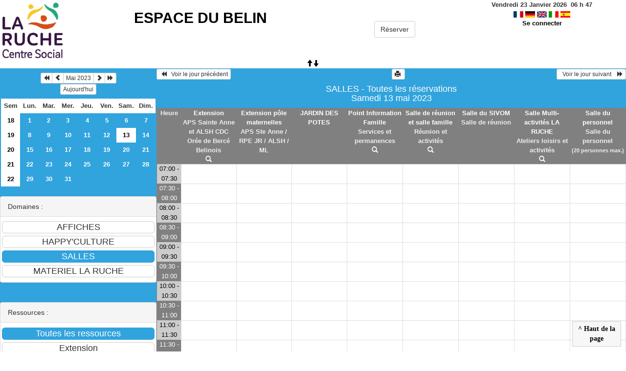

--- FILE ---
content_type: text/html; charset=utf-8
request_url: http://grr.cslaruche.fr/day.php?year=2023&month=05&day=13&area=1
body_size: 4768
content:
<!DOCTYPE html>
<html lang="fr">
<head>
<meta charset="utf-8">
<meta http-equiv="X-UA-Compatible" content="IE=edge">
<meta name="viewport" content="width=device-width, initial-scale=1">
<meta name="Robots" content="noindex" />
<title>ESPACE DU BELIN</title>
<link rel="shortcut icon" href="./favicon.ico" />
<link rel="stylesheet" type="text/css" href="themes/default/css/style.css" />
<link rel="stylesheet" type="text/css" href="themes/default/css/bootstrap.min.css" />
<link rel="stylesheet" type="text/css" href="themes/default/css/mod_bootstrap.css" />
<link rel="stylesheet" type="text/css" href="themes/default/css/jquery-ui.css" />
<link rel="stylesheet" type="text/css" href="themes/default/css/jquery-ui-timepicker-addon.css" >
<script type="text/javascript" src="js/jquery-2.1.1.min.js"></script>
<script type="text/javascript" src="js/jquery-ui.min.js"></script>
<script type="text/javascript" src="js/jquery.validate.js"></script>
<script type="text/javascript" src="js/jquery-ui-timepicker-addon.js"></script>
<script type="text/javascript" src="bootstrap/js/bootstrap.min.js"></script>
<script type="text/javascript" src="js/html2canvas.js"></script>
<script type="text/javascript" src="js/menu.js"></script>
<script type="text/javascript" src="js/jspdf.min.js"></script>
<script type="text/javascript" src="js/pdf.js" ></script>
<script type="text/javascript" src="js/popup.js" charset="utf-8"></script>
<script type="text/javascript" src="js/functions.js" ></script>
<script type="text/javascript" src="js/selection.js" ></script>
<script type="text/javascript" src="js/clock_fr.js"></script>
</head>
<body>
<div id="toppanel">
<div id="panel">
<table id="header">
<tr>
<td class="logo" height="100">
<a href="./week_all.php?area=1&amp;day=13&amp;year=2023&amp;month=05"><img src="./images/d49944046737672fef477cc21ab92938.jpg" alt="logo"/></a>
</td>
<td class="accueil ">
<h2>
<a href="./week_all.php?area=1&amp;day=13&amp;year=2023&amp;month=05">ESPACE DU BELIN</a>
</h2>
</td>
<td class="contactformulaire">
<input class="btn btn-default" type="submit" rel="popup_name" value="Réserver" onClick="javascript:location.href='contactFormulaire.php?day=13&amp;month=05&amp;year=2023'" >
</td>
<script>selection()</script>
<td class="configuration" >
<div class="clock">
<div id="Date">
&nbsp;<span id="hours"></span>
h
<span id="min"></span>
</div></div>
<a onclick="charger();" href="/day.php?year=2023&amp;month=05&amp;day=13&amp;area=1&amp;default_language=fr"><img src="./img_grr/fr_dp.png" alt="France" title="france" width="20" height="13" class="image" /></a>
<a onclick="charger();" href="/day.php?year=2023&amp;month=05&amp;day=13&amp;area=1&amp;default_language=de"><img src="./img_grr/de_dp.png" alt="Deutch" title="deutch" width="20" height="13" class="image" /></a>
<a onclick="charger();" href="/day.php?year=2023&amp;month=05&amp;day=13&amp;area=1&amp;default_language=en"><img src="./img_grr/en_dp.png" alt="English" title="English" width="20" height="13" class="image" /></a>
<a onclick="charger();" href="/day.php?year=2023&amp;month=05&amp;day=13&amp;area=1&amp;default_language=it"><img src="./img_grr/it_dp.png" alt="Italiano" title="Italiano" width="20" height="13" class="image" /></a>
<a onclick="charger();" href="/day.php?year=2023&amp;month=05&amp;day=13&amp;area=1&amp;default_language=es"><img src="./img_grr/es_dp.png" alt="Spanish" title="Spanish" width="20" height="13" class="image" /></a>
<br /> <a href="login.php">Se connecter</a>
</td>
</tr>
</table>
</div>
<a id="open" class="open" href="#"><span class="glyphicon glyphicon-arrow-up"><span class="glyphicon glyphicon-arrow-down"></span></span></a>
</div>
<div class="row">
<div class="col-lg-3 col-md-12 col-xs-12"><div id="menuGauche">
<div class="col-lg-12 col-md-12 col-xs-12">


<table class="calendar">
<caption><div class="btn-group"><button type="button" title="Année précédente" class="btn btn-default btn-xs" onclick="charger();javascript: location.href='month_all.php?year=2022&amp;month=05&amp;day=1&amp;area=1';"><span class="glyphicon glyphicon-backward"></span></button>
<button type="button" title="Voir le mois précédent" class="btn btn-default btn-xs" onclick="charger();javascript: location.href='month_all.php?year=2023&amp;month=04&amp;day=1&amp;area=1';"><span class="glyphicon glyphicon-chevron-left"></span></button>
<button type="button" title="Voir les réservations du mois pour toutes les ressources" class="btn btn-default btn-xs" onclick="charger();javascript: location.href='month_all.php?year=2023&amp;month=05&amp;day=1&amp;area=1';">Mai 2023</button>
<button type="button" title="Voir le mois suivant" class="btn btn-default btn-xs" onclick="charger();javascript: location.href='month_all.php?year=2023&amp;month=06&amp;day=1&amp;area=1';"><span class="glyphicon glyphicon-chevron-right"></span></button>
<button type="button" title="Année suivante" class="btn btn-default btn-xs" onclick="charger();javascript: location.href='month_all.php?year=2024&amp;month=05&amp;day=1&amp;area=1';"><span class="glyphicon glyphicon-forward"></span></button>
</div><br/><button type="button" title="Aujourd'hui" class="btn btn-default btn-xs" onclick="charger();javascript: location.href='day.php?year=2026&amp;month=01&amp;day=23&amp;area=1';">Aujourd'hui</button></caption><tr><td class="calendarcol1">Sem</td>
<td class="calendarcol1">Lun.</td>
<td class="calendarcol1">Mar.</td>
<td class="calendarcol1">Mer.</td>
<td class="calendarcol1">Jeu.</td>
<td class="calendarcol1">Ven.</td>
<td class="calendarcol1">Sam.</td>
<td class="calendarcol1">Dim.</td>
</tr>
<tr ><td class="calendarcol1 lienSemaine"><a onclick="charger();" title="Voir les réservations de la semaine pour toutes les ressources" href="week_all.php?year=2023&amp;month=05&amp;day=1&amp;area=1">18</a></td>
<td class="cellcalendar"><a onclick="charger();" class="calendar" title="Voir toutes les ressources du domaine pour cette journée" href="day.php?year=2023&amp;month=05&amp;day=1&amp;area=1">1</a></td>
<td class="cellcalendar"><a onclick="charger();" class="calendar" title="Voir toutes les ressources du domaine pour cette journée" href="day.php?year=2023&amp;month=05&amp;day=2&amp;area=1">2</a></td>
<td class="cellcalendar"><a onclick="charger();" class="calendar" title="Voir toutes les ressources du domaine pour cette journée" href="day.php?year=2023&amp;month=05&amp;day=3&amp;area=1">3</a></td>
<td class="cellcalendar"><a onclick="charger();" class="calendar" title="Voir toutes les ressources du domaine pour cette journée" href="day.php?year=2023&amp;month=05&amp;day=4&amp;area=1">4</a></td>
<td class="cellcalendar"><a onclick="charger();" class="calendar" title="Voir toutes les ressources du domaine pour cette journée" href="day.php?year=2023&amp;month=05&amp;day=5&amp;area=1">5</a></td>
<td class="cellcalendar"><a onclick="charger();" class="calendar" title="Voir toutes les ressources du domaine pour cette journée" href="day.php?year=2023&amp;month=05&amp;day=6&amp;area=1">6</a></td>
<td class="cellcalendar"><a onclick="charger();" class="calendar" title="Voir toutes les ressources du domaine pour cette journée" href="day.php?year=2023&amp;month=05&amp;day=7&amp;area=1">7</a></td>
</tr>
<tr ><td class="calendarcol1 lienSemaine"><a onclick="charger();" title="Voir les réservations de la semaine pour toutes les ressources" href="week_all.php?year=2023&amp;month=05&amp;day=8&amp;area=1">19</a></td>
<td class="cellcalendar"><a onclick="charger();" class="calendar" title="Voir toutes les ressources du domaine pour cette journée" href="day.php?year=2023&amp;month=05&amp;day=8&amp;area=1">8</a></td>
<td class="cellcalendar"><a onclick="charger();" class="calendar" title="Voir toutes les ressources du domaine pour cette journée" href="day.php?year=2023&amp;month=05&amp;day=9&amp;area=1">9</a></td>
<td class="cellcalendar"><a onclick="charger();" class="calendar" title="Voir toutes les ressources du domaine pour cette journée" href="day.php?year=2023&amp;month=05&amp;day=10&amp;area=1">10</a></td>
<td class="cellcalendar"><a onclick="charger();" class="calendar" title="Voir toutes les ressources du domaine pour cette journée" href="day.php?year=2023&amp;month=05&amp;day=11&amp;area=1">11</a></td>
<td class="cellcalendar"><a onclick="charger();" class="calendar" title="Voir toutes les ressources du domaine pour cette journée" href="day.php?year=2023&amp;month=05&amp;day=12&amp;area=1">12</a></td>
<td class="week"><a onclick="charger();" class="calendar" title="Voir toutes les ressources du domaine pour cette journée" href="day.php?year=2023&amp;month=05&amp;day=13&amp;area=1"><span class="cal_current_day">13</span></a></td>
<td class="cellcalendar"><a onclick="charger();" class="calendar" title="Voir toutes les ressources du domaine pour cette journée" href="day.php?year=2023&amp;month=05&amp;day=14&amp;area=1">14</a></td>
</tr>
<tr ><td class="calendarcol1 lienSemaine"><a onclick="charger();" title="Voir les réservations de la semaine pour toutes les ressources" href="week_all.php?year=2023&amp;month=05&amp;day=15&amp;area=1">20</a></td>
<td class="cellcalendar"><a onclick="charger();" class="calendar" title="Voir toutes les ressources du domaine pour cette journée" href="day.php?year=2023&amp;month=05&amp;day=15&amp;area=1">15</a></td>
<td class="cellcalendar"><a onclick="charger();" class="calendar" title="Voir toutes les ressources du domaine pour cette journée" href="day.php?year=2023&amp;month=05&amp;day=16&amp;area=1">16</a></td>
<td class="cellcalendar"><a onclick="charger();" class="calendar" title="Voir toutes les ressources du domaine pour cette journée" href="day.php?year=2023&amp;month=05&amp;day=17&amp;area=1">17</a></td>
<td class="cellcalendar"><a onclick="charger();" class="calendar" title="Voir toutes les ressources du domaine pour cette journée" href="day.php?year=2023&amp;month=05&amp;day=18&amp;area=1">18</a></td>
<td class="cellcalendar"><a onclick="charger();" class="calendar" title="Voir toutes les ressources du domaine pour cette journée" href="day.php?year=2023&amp;month=05&amp;day=19&amp;area=1">19</a></td>
<td class="cellcalendar"><a onclick="charger();" class="calendar" title="Voir toutes les ressources du domaine pour cette journée" href="day.php?year=2023&amp;month=05&amp;day=20&amp;area=1">20</a></td>
<td class="cellcalendar"><a onclick="charger();" class="calendar" title="Voir toutes les ressources du domaine pour cette journée" href="day.php?year=2023&amp;month=05&amp;day=21&amp;area=1">21</a></td>
</tr>
<tr ><td class="calendarcol1 lienSemaine"><a onclick="charger();" title="Voir les réservations de la semaine pour toutes les ressources" href="week_all.php?year=2023&amp;month=05&amp;day=22&amp;area=1">21</a></td>
<td class="cellcalendar"><a onclick="charger();" class="calendar" title="Voir toutes les ressources du domaine pour cette journée" href="day.php?year=2023&amp;month=05&amp;day=22&amp;area=1">22</a></td>
<td class="cellcalendar"><a onclick="charger();" class="calendar" title="Voir toutes les ressources du domaine pour cette journée" href="day.php?year=2023&amp;month=05&amp;day=23&amp;area=1">23</a></td>
<td class="cellcalendar"><a onclick="charger();" class="calendar" title="Voir toutes les ressources du domaine pour cette journée" href="day.php?year=2023&amp;month=05&amp;day=24&amp;area=1">24</a></td>
<td class="cellcalendar"><a onclick="charger();" class="calendar" title="Voir toutes les ressources du domaine pour cette journée" href="day.php?year=2023&amp;month=05&amp;day=25&amp;area=1">25</a></td>
<td class="cellcalendar"><a onclick="charger();" class="calendar" title="Voir toutes les ressources du domaine pour cette journée" href="day.php?year=2023&amp;month=05&amp;day=26&amp;area=1">26</a></td>
<td class="cellcalendar"><a onclick="charger();" class="calendar" title="Voir toutes les ressources du domaine pour cette journée" href="day.php?year=2023&amp;month=05&amp;day=27&amp;area=1">27</a></td>
<td class="cellcalendar"><a onclick="charger();" class="calendar" title="Voir toutes les ressources du domaine pour cette journée" href="day.php?year=2023&amp;month=05&amp;day=28&amp;area=1">28</a></td>
</tr>
<tr ><td class="calendarcol1 lienSemaine"><a onclick="charger();" title="Voir les réservations de la semaine pour toutes les ressources" href="week_all.php?year=2023&amp;month=05&amp;day=29&amp;area=1">22</a></td>
<td class="cellcalendar"><a onclick="charger();" class="calendar" title="Voir toutes les ressources du domaine pour cette journée" href="day.php?year=2023&amp;month=05&amp;day=29&amp;area=1">29</a></td>
<td class="cellcalendar"><a onclick="charger();" class="calendar" title="Voir toutes les ressources du domaine pour cette journée" href="day.php?year=2023&amp;month=05&amp;day=30&amp;area=1">30</a></td>
<td class="cellcalendar"><a onclick="charger();" class="calendar" title="Voir toutes les ressources du domaine pour cette journée" href="day.php?year=2023&amp;month=05&amp;day=31&amp;area=1">31</a></td>
<td class="cellcalendar"> </td>
<td class="cellcalendar"> </td>
<td class="cellcalendar"> </td>
<td class="cellcalendar"> </td>
</tr>
</table>
</div>

<div class="col-lg-12 col-md-12 col-xs-12">

<br />
<div class="panel panel-default">
<div class="panel-heading">Domaines :</div>
<div class="panel-body">
<form class="ressource" id="area_001" action="/day.php">
<input class="btn btn-default btn-lg btn-block item " name="3" value="AFFICHES" onclick="location.href='day.php?year=2023&amp;month=05&amp;day=13&amp;area=3' ;charger();"/>
<input class="btn btn-default btn-lg btn-block item " name="4" value="HAPPY'CULTURE" onclick="location.href='day.php?year=2023&amp;month=05&amp;day=13&amp;area=4' ;charger();"/>
<input class="btn btn-primary btn-lg btn-block item_select" name="1" value="SALLES" onclick="location.href='day.php?year=2023&amp;month=05&amp;day=13&amp;area=1' ;charger();"/>
<input class="btn btn-default btn-lg btn-block item " name="2" value="MATERIEL LA RUCHE" onclick="location.href='day.php?year=2023&amp;month=05&amp;day=13&amp;area=2' ;charger();"/>
</form>
</div>
</div>
<br />
<div class="panel panel-default">
<div class="panel-heading">Ressources : </div>
<div class="panel-body">
<form class="ressource" id="room_001" action="/day.php">
<input id="item_select" class="btn btn-primary btn-lg btn-block item_select" name="all_room" value="Toutes les ressources" onclick="location.href='day.php?year=2023&amp;month=05&amp;day=13&amp;area=1' ;charger();"/>
<input class="btn btn-default btn-lg btn-block item" type="button" name="16" value="Extension" onclick="location.href='day.php?year=2023&amp;month=05&amp;day=13&amp;room=16' ;charger();"/>
<input class="btn btn-default btn-lg btn-block item" type="button" name="75" value="Extension pôle maternelles" onclick="location.href='day.php?year=2023&amp;month=05&amp;day=13&amp;room=75' ;charger();"/>
<input class="btn btn-default btn-lg btn-block item" type="button" name="76" value="JARDIN DES POTES " onclick="location.href='day.php?year=2023&amp;month=05&amp;day=13&amp;room=76' ;charger();"/>
<input class="btn btn-default btn-lg btn-block item" type="button" name="17" value="Point Information Famille" onclick="location.href='day.php?year=2023&amp;month=05&amp;day=13&amp;room=17' ;charger();"/>
<input class="btn btn-default btn-lg btn-block item" type="button" name="2" value="Salle de réunion et salle famille " onclick="location.href='day.php?year=2023&amp;month=05&amp;day=13&amp;room=2' ;charger();"/>
<input class="btn btn-default btn-lg btn-block item" type="button" name="21" value="Salle du SIVOM" onclick="location.href='day.php?year=2023&amp;month=05&amp;day=13&amp;room=21' ;charger();"/>
<input class="btn btn-default btn-lg btn-block item" type="button" name="1" value="Salle Multi-activités LA RUCHE" onclick="location.href='day.php?year=2023&amp;month=05&amp;day=13&amp;room=1' ;charger();"/>
<input class="btn btn-default btn-lg btn-block item" type="button" name="77" value="Salle du personnel" onclick="location.href='day.php?year=2023&amp;month=05&amp;day=13&amp;room=77' ;charger();"/>
</form>
</div>
</div>

</div>


<div class="col-lg-12 col-md-12 col-xs-12">

<table class="legende"><caption class="titre">Légende des réservations</caption>
<tr>
<td style="background-color:#6A5ACD;" >
Multi accueil Laigné</td>
<td style="background-color:#DDFFDD;" >
Association</td>
</tr>
<tr>
<td style="background-color:#F49AC2;" >
RPE</td>
<td style="background-color:#2ecc71;" >
Happy'Culture</td>
</tr>
<tr>
<td style="background-color:#99CCCC;" >
APS/ALSH Service enfance</td>
<td style="background-color:#A0A000;" >
France Services</td>
</tr>
<tr>
<td style="background-color:#1abc9c;" >
Ateliers Loisirs</td>
<td style="background-color:#3498db;" >
PAC</td>
</tr>
<tr>
<td style="background-color:#C03000;" >
Réunion</td>
<td style="background-color:#f1c40f;" >
Activités Famille</td>
</tr>
<tr>
<td style="background-color:#FF9999;" >
Matériel</td>
<td style="background-color:#95a5a6;" >
Entretien</td>
</tr>
<tr>
<td style="background-color:#C0E0FF;" >
Autres</td>
<td style="background-color:#FF00DE;" >
Mercredi loisirs</td>
</table>

</div>

</div></div><div id="chargement">
<div class="progress">
<div class="progress-bar progress-bar-info progress-bar-striped" role="progressbar" aria-valuenow="100" aria-valuemin="0" aria-valuemax="100" style="width: 100%"></div>
</div>
</div>
<div class="col-lg-9 col-md-12 col-xs-12">
<div id="planning">
<div class="titre_planning ">
<table class="table-header">
<tr>
<td class="left">
<button class="btn btn-default btn-xs" onclick="charger();javascript: location.href='day.php?year=2023&amp;month=05&amp;day=12&amp;area=1';"> <span class="glyphicon glyphicon-backward"></span>   Voir le jour précédent</button>
</td>
<td>
<button type="button" class="btn btn-default btn-xs" onclick="javascript:window.open('/day.php?year=2023&amp;month=05&amp;day=13&amp;area=1&amp;pview=1')"><span class="glyphicon glyphicon-print"></span> </button></td>
<td class="right">
<button class="btn btn-default btn-xs" onclick="charger();javascript: location.href='day.php?year=2023&amp;month=05&amp;day=14&amp;area=1';">  Voir le jour suivant    <span class="glyphicon glyphicon-forward"></span></button>
</td>
</tr>
</table>
<h4 class="titre">SALLES - Toutes les réservations<br>Samedi 13 mai 2023</h4>
</div>
<div class="contenu_planning">
<table class="table-bordered table-striped">
<tr>
<th style="width:5%;">
Heure</th>
<th style="width:11%;" ><a id="afficherBoutonSelection1" class="lienPlanning" href="#" onclick="afficherMoisSemaine(1)" style="display:inline;">Extension</a>
<a id="cacherBoutonSelection1" class="lienPlanning" href="#" onclick="cacherMoisSemaine(1)" style="display:none;">Extension</a>
<br />APS Sainte Anne et ALSH CDC Orée de Bercé Belinois
<br /><a href="javascript:centrerpopup('view_room.php?id_room=16',600,480,'scrollbars=yes,statusbar=no,resizable=yes')" title="Fiche de présentation de la ressource">
		<span class="glyphcolor glyphicon glyphicon-search"></span></a>
<span id="boutonSelection1" style="display:none;">
<input type="button" class="btn btn-default btn-xs" title="Voir les réservations de la semaine pour cette ressource" onclick="charger();javascript: location.href='week.php?year=2023&amp;month=05&amp;cher=13&amp;room=16';" value="Semaine"/>
<input type="button" class="btn btn-default btn-xs" title="Voir les réservations du mois pour cette ressource" onclick="charger();javascript: location.href='month.php?year=2023&amp;month=05&amp;day=13&amp;room=16';" value="Mois"/>
</span>
</th>
<th style="width:11%;" ><a id="afficherBoutonSelection2" class="lienPlanning" href="#" onclick="afficherMoisSemaine(2)" style="display:inline;">Extension pôle maternelles</a>
<a id="cacherBoutonSelection2" class="lienPlanning" href="#" onclick="cacherMoisSemaine(2)" style="display:none;">Extension pôle maternelles</a>
<br />APS Ste Anne / RPE JR / ALSH / ML
<br /><span id="boutonSelection2" style="display:none;">
<input type="button" class="btn btn-default btn-xs" title="Voir les réservations de la semaine pour cette ressource" onclick="charger();javascript: location.href='week.php?year=2023&amp;month=05&amp;cher=13&amp;room=75';" value="Semaine"/>
<input type="button" class="btn btn-default btn-xs" title="Voir les réservations du mois pour cette ressource" onclick="charger();javascript: location.href='month.php?year=2023&amp;month=05&amp;day=13&amp;room=75';" value="Mois"/>
</span>
</th>
<th style="width:11%;" ><a id="afficherBoutonSelection3" class="lienPlanning" href="#" onclick="afficherMoisSemaine(3)" style="display:inline;">JARDIN DES POTES </a>
<a id="cacherBoutonSelection3" class="lienPlanning" href="#" onclick="cacherMoisSemaine(3)" style="display:none;">JARDIN DES POTES </a>
<br /><span id="boutonSelection3" style="display:none;">
<input type="button" class="btn btn-default btn-xs" title="Voir les réservations de la semaine pour cette ressource" onclick="charger();javascript: location.href='week.php?year=2023&amp;month=05&amp;cher=13&amp;room=76';" value="Semaine"/>
<input type="button" class="btn btn-default btn-xs" title="Voir les réservations du mois pour cette ressource" onclick="charger();javascript: location.href='month.php?year=2023&amp;month=05&amp;day=13&amp;room=76';" value="Mois"/>
</span>
</th>
<th style="width:11%;" ><a id="afficherBoutonSelection4" class="lienPlanning" href="#" onclick="afficherMoisSemaine(4)" style="display:inline;">Point Information Famille</a>
<a id="cacherBoutonSelection4" class="lienPlanning" href="#" onclick="cacherMoisSemaine(4)" style="display:none;">Point Information Famille</a>
<br />Services et permanences
<br /><a href="javascript:centrerpopup('view_room.php?id_room=17',600,480,'scrollbars=yes,statusbar=no,resizable=yes')" title="Fiche de présentation de la ressource">
		<span class="glyphcolor glyphicon glyphicon-search"></span></a>
<span id="boutonSelection4" style="display:none;">
<input type="button" class="btn btn-default btn-xs" title="Voir les réservations de la semaine pour cette ressource" onclick="charger();javascript: location.href='week.php?year=2023&amp;month=05&amp;cher=13&amp;room=17';" value="Semaine"/>
<input type="button" class="btn btn-default btn-xs" title="Voir les réservations du mois pour cette ressource" onclick="charger();javascript: location.href='month.php?year=2023&amp;month=05&amp;day=13&amp;room=17';" value="Mois"/>
</span>
</th>
<th style="width:11%;" ><a id="afficherBoutonSelection5" class="lienPlanning" href="#" onclick="afficherMoisSemaine(5)" style="display:inline;">Salle de réunion et salle famille </a>
<a id="cacherBoutonSelection5" class="lienPlanning" href="#" onclick="cacherMoisSemaine(5)" style="display:none;">Salle de réunion et salle famille </a>
<br />Réunion et activités 
<br /><a href="javascript:centrerpopup('view_room.php?id_room=2',600,480,'scrollbars=yes,statusbar=no,resizable=yes')" title="Fiche de présentation de la ressource">
		<span class="glyphcolor glyphicon glyphicon-search"></span></a>
<span id="boutonSelection5" style="display:none;">
<input type="button" class="btn btn-default btn-xs" title="Voir les réservations de la semaine pour cette ressource" onclick="charger();javascript: location.href='week.php?year=2023&amp;month=05&amp;cher=13&amp;room=2';" value="Semaine"/>
<input type="button" class="btn btn-default btn-xs" title="Voir les réservations du mois pour cette ressource" onclick="charger();javascript: location.href='month.php?year=2023&amp;month=05&amp;day=13&amp;room=2';" value="Mois"/>
</span>
</th>
<th style="width:11%;" ><a id="afficherBoutonSelection6" class="lienPlanning" href="#" onclick="afficherMoisSemaine(6)" style="display:inline;">Salle du SIVOM</a>
<a id="cacherBoutonSelection6" class="lienPlanning" href="#" onclick="cacherMoisSemaine(6)" style="display:none;">Salle du SIVOM</a>
<br />Salle de réunion
<br /><span id="boutonSelection6" style="display:none;">
<input type="button" class="btn btn-default btn-xs" title="Voir les réservations de la semaine pour cette ressource" onclick="charger();javascript: location.href='week.php?year=2023&amp;month=05&amp;cher=13&amp;room=21';" value="Semaine"/>
<input type="button" class="btn btn-default btn-xs" title="Voir les réservations du mois pour cette ressource" onclick="charger();javascript: location.href='month.php?year=2023&amp;month=05&amp;day=13&amp;room=21';" value="Mois"/>
</span>
</th>
<th style="width:11%;" ><a id="afficherBoutonSelection7" class="lienPlanning" href="#" onclick="afficherMoisSemaine(7)" style="display:inline;">Salle Multi-activités LA RUCHE</a>
<a id="cacherBoutonSelection7" class="lienPlanning" href="#" onclick="cacherMoisSemaine(7)" style="display:none;">Salle Multi-activités LA RUCHE</a>
<br />Ateliers loisirs et activités
<br /><a href="javascript:centrerpopup('view_room.php?id_room=1',600,480,'scrollbars=yes,statusbar=no,resizable=yes')" title="Fiche de présentation de la ressource">
		<span class="glyphcolor glyphicon glyphicon-search"></span></a>
<span id="boutonSelection7" style="display:none;">
<input type="button" class="btn btn-default btn-xs" title="Voir les réservations de la semaine pour cette ressource" onclick="charger();javascript: location.href='week.php?year=2023&amp;month=05&amp;cher=13&amp;room=1';" value="Semaine"/>
<input type="button" class="btn btn-default btn-xs" title="Voir les réservations du mois pour cette ressource" onclick="charger();javascript: location.href='month.php?year=2023&amp;month=05&amp;day=13&amp;room=1';" value="Mois"/>
</span>
</th>
<th style="width:11%;" ><a id="afficherBoutonSelection8" class="lienPlanning" href="#" onclick="afficherMoisSemaine(8)" style="display:inline;">Salle du personnel</a>
<a id="cacherBoutonSelection8" class="lienPlanning" href="#" onclick="cacherMoisSemaine(8)" style="display:none;">Salle du personnel</a>
<br />Salle du personnel<br /><span class="small">(20  personnes max.)</span>

<br /><span id="boutonSelection8" style="display:none;">
<input type="button" class="btn btn-default btn-xs" title="Voir les réservations de la semaine pour cette ressource" onclick="charger();javascript: location.href='week.php?year=2023&amp;month=05&amp;cher=13&amp;room=77';" value="Semaine"/>
<input type="button" class="btn btn-default btn-xs" title="Voir les réservations du mois pour cette ressource" onclick="charger();javascript: location.href='month.php?year=2023&amp;month=05&amp;day=13&amp;room=77';" value="Mois"/>
</span>
</th>
<tr>
<th style="width:5%;">
</tr>
<tr>
<td class="cell_hours2 ">
07:00 - 07:30</td>
<td class="empty_cell ">
 </td>
<td class="empty_cell ">
 </td>
<td class="empty_cell ">
 </td>
<td class="empty_cell ">
 </td>
<td class="empty_cell ">
 </td>
<td class="empty_cell ">
 </td>
<td class="empty_cell ">
 </td>
<td class="empty_cell ">
 </td>
</tr>
<tr>
<td class="cell_hours ">
07:30 - 08:00</td>
<td class="empty_cell ">
 </td>
<td class="empty_cell ">
 </td>
<td class="empty_cell ">
 </td>
<td class="empty_cell ">
 </td>
<td class="empty_cell ">
 </td>
<td class="empty_cell ">
 </td>
<td class="empty_cell ">
 </td>
<td class="empty_cell ">
 </td>
</tr>
<tr>
<td class="cell_hours2 ">
08:00 - 08:30</td>
<td class="empty_cell ">
 </td>
<td class="empty_cell ">
 </td>
<td class="empty_cell ">
 </td>
<td class="empty_cell ">
 </td>
<td class="empty_cell ">
 </td>
<td class="empty_cell ">
 </td>
<td class="empty_cell ">
 </td>
<td class="empty_cell ">
 </td>
</tr>
<tr>
<td class="cell_hours ">
08:30 - 09:00</td>
<td class="empty_cell ">
 </td>
<td class="empty_cell ">
 </td>
<td class="empty_cell ">
 </td>
<td class="empty_cell ">
 </td>
<td class="empty_cell ">
 </td>
<td class="empty_cell ">
 </td>
<td class="empty_cell ">
 </td>
<td class="empty_cell ">
 </td>
</tr>
<tr>
<td class="cell_hours2 ">
09:00 - 09:30</td>
<td class="empty_cell ">
 </td>
<td class="empty_cell ">
 </td>
<td class="empty_cell ">
 </td>
<td class="empty_cell ">
 </td>
<td class="empty_cell ">
 </td>
<td class="empty_cell ">
 </td>
<td class="empty_cell ">
 </td>
<td class="empty_cell ">
 </td>
</tr>
<tr>
<td class="cell_hours ">
09:30 - 10:00</td>
<td class="empty_cell ">
 </td>
<td class="empty_cell ">
 </td>
<td class="empty_cell ">
 </td>
<td class="empty_cell ">
 </td>
<td class="empty_cell ">
 </td>
<td class="empty_cell ">
 </td>
<td class="empty_cell ">
 </td>
<td class="empty_cell ">
 </td>
</tr>
<tr>
<td class="cell_hours2 ">
10:00 - 10:30</td>
<td class="empty_cell ">
 </td>
<td class="empty_cell ">
 </td>
<td class="empty_cell ">
 </td>
<td class="empty_cell ">
 </td>
<td class="empty_cell ">
 </td>
<td class="empty_cell ">
 </td>
<td class="empty_cell ">
 </td>
<td class="empty_cell ">
 </td>
</tr>
<tr>
<td class="cell_hours ">
10:30 - 11:00</td>
<td class="empty_cell ">
 </td>
<td class="empty_cell ">
 </td>
<td class="empty_cell ">
 </td>
<td class="empty_cell ">
 </td>
<td class="empty_cell ">
 </td>
<td class="empty_cell ">
 </td>
<td class="empty_cell ">
 </td>
<td class="empty_cell ">
 </td>
</tr>
<tr>
<td class="cell_hours2 ">
11:00 - 11:30</td>
<td class="empty_cell ">
 </td>
<td class="empty_cell ">
 </td>
<td class="empty_cell ">
 </td>
<td class="empty_cell ">
 </td>
<td class="empty_cell ">
 </td>
<td class="empty_cell ">
 </td>
<td class="empty_cell ">
 </td>
<td class="empty_cell ">
 </td>
</tr>
<tr>
<td class="cell_hours ">
11:30 - 12:00</td>
<td class="empty_cell ">
 </td>
<td class="empty_cell ">
 </td>
<td class="empty_cell ">
 </td>
<td class="empty_cell ">
 </td>
<td class="empty_cell ">
 </td>
<td class="empty_cell ">
 </td>
<td class="empty_cell ">
 </td>
<td class="empty_cell ">
 </td>
</tr>
<tr>
<td class="cell_hours2 ">
12:00 - 12:30</td>
<td class="empty_cell ">
 </td>
<td class="empty_cell ">
 </td>
<td class="empty_cell ">
 </td>
<td class="empty_cell ">
 </td>
<td class="empty_cell ">
 </td>
<td class="empty_cell ">
 </td>
<td class="empty_cell ">
 </td>
<td class="empty_cell ">
 </td>
</tr>
<tr>
<td class="cell_hours ">
12:30 - 13:00</td>
<td class="empty_cell ">
 </td>
<td class="empty_cell ">
 </td>
<td class="empty_cell ">
 </td>
<td class="empty_cell ">
 </td>
<td class="empty_cell ">
 </td>
<td class="empty_cell ">
 </td>
<td class="empty_cell ">
 </td>
<td class="empty_cell ">
 </td>
</tr>
<tr>
<td class="cell_hours2 ">
13:00 - 13:30</td>
<td class="empty_cell ">
 </td>
<td class="empty_cell ">
 </td>
<td class="empty_cell ">
 </td>
<td class="empty_cell ">
 </td>
<td class="empty_cell ">
 </td>
<td class="empty_cell ">
 </td>
<td class="empty_cell ">
 </td>
<td class="empty_cell ">
 </td>
</tr>
<tr>
<td class="cell_hours ">
13:30 - 14:00</td>
<td class="empty_cell ">
 </td>
<td class="empty_cell ">
 </td>
<td class="empty_cell ">
 </td>
<td class="empty_cell ">
 </td>
<td class="empty_cell ">
 </td>
<td class="empty_cell ">
 </td>
<td class="empty_cell ">
 </td>
<td class="empty_cell ">
 </td>
</tr>
<tr>
<td class="cell_hours2 ">
14:00 - 14:30</td>
<td class="empty_cell ">
 </td>
<td class="empty_cell ">
 </td>
<td class="empty_cell ">
 </td>
<td class="empty_cell ">
 </td>
<td class="empty_cell ">
 </td>
<td class="empty_cell ">
 </td>
<td class="empty_cell ">
 </td>
<td class="empty_cell ">
 </td>
</tr>
<tr>
<td class="cell_hours ">
14:30 - 15:00</td>
<td class="empty_cell ">
 </td>
<td class="empty_cell ">
 </td>
<td class="empty_cell ">
 </td>
<td class="empty_cell ">
 </td>
<td class="empty_cell ">
 </td>
<td class="empty_cell ">
 </td>
<td class="empty_cell ">
 </td>
<td class="empty_cell ">
 </td>
</tr>
<tr>
<td class="cell_hours2 ">
15:00 - 15:30</td>
<td class="empty_cell ">
 </td>
<td class="empty_cell ">
 </td>
<td class="empty_cell ">
 </td>
<td class="empty_cell ">
 </td>
<td class="empty_cell ">
 </td>
<td class="empty_cell ">
 </td>
<td class="empty_cell ">
 </td>
<td class="empty_cell ">
 </td>
</tr>
<tr>
<td class="cell_hours ">
15:30 - 16:00</td>
<td class="empty_cell ">
 </td>
<td class="empty_cell ">
 </td>
<td class="empty_cell ">
 </td>
<td class="empty_cell ">
 </td>
<td class="empty_cell ">
 </td>
<td class="empty_cell ">
 </td>
<td class="empty_cell ">
 </td>
<td class="empty_cell ">
 </td>
</tr>
<tr>
<td class="cell_hours2 ">
16:00 - 16:30</td>
<td class="empty_cell ">
 </td>
<td class="empty_cell ">
 </td>
<td class="empty_cell ">
 </td>
<td class="empty_cell ">
 </td>
<td class="empty_cell ">
 </td>
<td class="empty_cell ">
 </td>
<td class="empty_cell ">
 </td>
<td class="empty_cell ">
 </td>
</tr>
<tr>
<td class="cell_hours ">
16:30 - 17:00</td>
<td class="empty_cell ">
 </td>
<td class="empty_cell ">
 </td>
<td class="empty_cell ">
 </td>
<td class="empty_cell ">
 </td>
<td class="empty_cell ">
 </td>
<td class="empty_cell ">
 </td>
<td class="empty_cell ">
 </td>
<td class="empty_cell ">
 </td>
</tr>
<tr>
<td class="cell_hours2 ">
17:00 - 17:30</td>
<td class="empty_cell ">
 </td>
<td class="empty_cell ">
 </td>
<td class="empty_cell ">
 </td>
<td class="empty_cell ">
 </td>
<td class="empty_cell ">
 </td>
<td class="empty_cell ">
 </td>
<td class="empty_cell ">
 </td>
<td class="empty_cell ">
 </td>
</tr>
<tr>
<td class="cell_hours ">
17:30 - 18:00</td>
<td class="empty_cell ">
 </td>
<td class="empty_cell ">
 </td>
<td class="empty_cell ">
 </td>
<td class="empty_cell ">
 </td>
<td class="empty_cell ">
 </td>
<td class="empty_cell ">
 </td>
<td class="empty_cell ">
 </td>
<td class="empty_cell ">
 </td>
</tr>
<tr>
<td class="cell_hours2 ">
18:00 - 18:30</td>
<td class="empty_cell ">
 </td>
<td class="empty_cell ">
 </td>
<td class="empty_cell ">
 </td>
<td class="empty_cell ">
 </td>
<td class="empty_cell ">
 </td>
<td class="empty_cell ">
 </td>
<td class="empty_cell ">
 </td>
<td class="empty_cell ">
 </td>
</tr>
<tr>
<td class="cell_hours ">
18:30 - 19:00</td>
<td class="empty_cell ">
 </td>
<td class="empty_cell ">
 </td>
<td class="empty_cell ">
 </td>
<td class="empty_cell ">
 </td>
<td class="empty_cell ">
 </td>
<td class="empty_cell ">
 </td>
<td class="empty_cell ">
 </td>
<td class="empty_cell ">
 </td>
</tr>
<tr>
<td class="cell_hours2 ">
19:00 - 19:30</td>
<td class="empty_cell ">
 </td>
<td class="empty_cell ">
 </td>
<td class="empty_cell ">
 </td>
<td class="empty_cell ">
 </td>
<td class="empty_cell ">
 </td>
<td class="empty_cell ">
 </td>
<td class="empty_cell ">
 </td>
<td class="empty_cell ">
 </td>
</tr>
<tr>
<td class="cell_hours ">
19:30 - 20:00</td>
<td class="empty_cell ">
 </td>
<td class="empty_cell ">
 </td>
<td class="empty_cell ">
 </td>
<td class="empty_cell ">
 </td>
<td class="empty_cell ">
 </td>
<td class="empty_cell ">
 </td>
<td class="empty_cell ">
 </td>
<td class="empty_cell ">
 </td>
</tr>
<tr>
<td class="cell_hours2 ">
20:00 - 20:30</td>
<td class="empty_cell ">
 </td>
<td class="empty_cell ">
 </td>
<td class="empty_cell ">
 </td>
<td class="empty_cell ">
 </td>
<td class="empty_cell ">
 </td>
<td class="empty_cell ">
 </td>
<td class="empty_cell ">
 </td>
<td class="empty_cell ">
 </td>
</tr>
<tr>
<td class="cell_hours ">
20:30 - 21:00</td>
<td class="empty_cell ">
 </td>
<td class="empty_cell ">
 </td>
<td class="empty_cell ">
 </td>
<td class="empty_cell ">
 </td>
<td class="empty_cell ">
 </td>
<td class="empty_cell ">
 </td>
<td class="empty_cell ">
 </td>
<td class="empty_cell ">
 </td>
</tr>
<tr>
<td class="cell_hours2 ">
21:00 - 21:30</td>
<td class="empty_cell ">
 </td>
<td class="empty_cell ">
 </td>
<td class="empty_cell ">
 </td>
<td class="empty_cell ">
 </td>
<td class="empty_cell ">
 </td>
<td class="empty_cell ">
 </td>
<td class="empty_cell ">
 </td>
<td class="empty_cell ">
 </td>
</tr>
<tr>
<td class="cell_hours ">
21:30 - 22:00</td>
<td class="empty_cell ">
 </td>
<td class="empty_cell ">
 </td>
<td class="empty_cell ">
 </td>
<td class="empty_cell ">
 </td>
<td class="empty_cell ">
 </td>
<td class="empty_cell ">
 </td>
<td class="empty_cell ">
 </td>
<td class="empty_cell ">
 </td>
</tr>
<tr>
<td class="cell_hours2 ">
22:00 - 22:30</td>
<td class="empty_cell ">
 </td>
<td class="empty_cell ">
 </td>
<td class="empty_cell ">
 </td>
<td class="empty_cell ">
 </td>
<td class="empty_cell ">
 </td>
<td class="empty_cell ">
 </td>
<td class="empty_cell ">
 </td>
<td class="empty_cell ">
 </td>
</tr>
<tr>
<td class="cell_hours ">
22:30 - 23:00</td>
<td class="empty_cell ">
 </td>
<td class="empty_cell ">
 </td>
<td class="empty_cell ">
 </td>
<td class="empty_cell ">
 </td>
<td class="empty_cell ">
 </td>
<td class="empty_cell ">
 </td>
<td class="empty_cell ">
 </td>
<td class="empty_cell ">
 </td>
</tr>
<tr>
<td class="cell_hours2 ">
23:00 - 23:30</td>
<td class="empty_cell ">
 </td>
<td class="empty_cell ">
 </td>
<td class="empty_cell ">
 </td>
<td class="empty_cell ">
 </td>
<td class="empty_cell ">
 </td>
<td class="empty_cell ">
 </td>
<td class="empty_cell ">
 </td>
<td class="empty_cell ">
 </td>
</tr>
<tr>
<td class="cell_hours ">
23:30 - 00:00</td>
<td class="empty_cell ">
 </td>
<td class="empty_cell ">
 </td>
<td class="empty_cell ">
 </td>
<td class="empty_cell ">
 </td>
<td class="empty_cell ">
 </td>
<td class="empty_cell ">
 </td>
<td class="empty_cell ">
 </td>
<td class="empty_cell ">
 </td>
</tr>
<tr>
<td class="cell_hours2 ">
00:00 - 00:30</td>
<td class="empty_cell ">
 </td>
<td class="empty_cell ">
 </td>
<td class="empty_cell ">
 </td>
<td class="empty_cell ">
 </td>
<td class="empty_cell ">
 </td>
<td class="empty_cell ">
 </td>
<td class="empty_cell ">
 </td>
<td class="empty_cell ">
 </td>
</tr>
</table>
<div id="toTop">
<b>^ Haut de la page</b>
<script type="text/javascript">
$(function()
{
$(window).scroll(function()
{
if ($(this).scrollTop() != 0)
$("#toTop").fadeIn();
else
$("#toTop").fadeOut();
});
$("#toTop").click(function()
{
$("body,html").animate({scrollTop:0},800);
});
});
</script>
</div>
</div>
</div>
<script type="text/javascript"></script><script type="text/javascript">
	$(document).ready(function(){
		$('table.table-bordered td').each(function(){
			var $row = $(this);
			var height = $row.height();
			var h2 = $row.find('a').height();
			$row.find('a').css('min-height', height);
			$row.find('a').css('padding-top', height/2 - h2/2);

		});
	});
	jQuery(document).ready(function($){
		$("#popup_name").draggable({containment: "#container"});
		$("#popup_name").resizable();
	});

</script>
</div>
<div id="popup_name" class="popup_block"></div>
</div>
</div>
</body>
</html>


--- FILE ---
content_type: text/css
request_url: http://grr.cslaruche.fr/themes/default/css/style.css
body_size: 9631
content:
body{font-size:14px;font-family:arial,verdana,sans-serif;background-color:#31A3DD;width:100%;margin:0 auto}
a:after{content:"" !important}
.ferie{background-color:#c0392b !important}
.vacance{background-color:rgba(46,204,113,.5) !important}
p{font-size:10pt;font-family:arial,sans-serif;background-color:#fff}
input,submit,textarea{color:#000;font-size:11pt;font-family:arial,sans-serif}
form{margin-bottom:5pt;margin-top:5pt}
.formModifie{margin-bottom:0;margin-top:0;display:inline}
.styleBoutton{color:#000}
.EditEntryTable{background-color:#ddd}
.small{font-size:.8em}
.larger{font-size:1.4em}
a:link,a:visited{color:#000;font-weight:700;text-decoration:none}
a:hover{color:#FFF}
h1{color:#000;font-family:verdana,sans-serif;font-size:16pt}
h2{color:#000;font-family:verdana,sans-serif;font-size:14pt}
h3{color:#000;font-family:verdana,sans-serif;font-size:12pt}
td{font-size:10pt;font-family:arial,sans-serif;border-width:1px;vertical-align:top}
td.CR{vertical-align:middle;text-align:right}
td.CL{vertical-align:middle;text-align:left}
td.BR{vertical-align:baseline;text-align:right}
td.BL{vertical-align:baseline;text-align:left}
td.TR{vertical-align:top;text-align:right}
td.TL{vertical-align:top;text-align:left}
table.table-striped th{background-color:gray !important; border:0px !important;}
.fontcolor1{color:#fff}
.fontcolor2,.fontcolor3{color:#9CF}
.fontcolor4{color:#FFF}
#header{border:0;position:relative;width:100%}
#menu1{border:0;width:100%}
.image{border:0;vertical-align:middle}
.logo{width:.1%;height:.1%}
.logo img{margin-top:5px;margin-left:5px;max-height:115px}
.accueil{background-color:#fff;padding-left:1%; width:32%}
.administration{background-color:#fff;width:15%;text-align:center;margin:0 auto}
.configuration{background-color:#fff;width:20%;text-align:center;margin:0 auto}
.contactformulaire{background-color:#fff;width:15%;vertical-align:middle;text-align:center}
#menuGauche{background-color:#31A3DD;float:left;height:100%;min-width:200px;width:100%;padding-bottom:10px}
#menuGaucheMonthAll2{display:none;background-color:#31A3DD;float:left;height:100%;min-width:200px;width:300px;padding-bottom:10px}
.cal_current_day{color:#000;vertical-align:middle;text-align:center;line-height:30px}
.week td a{background-color:#8b8b8b;vertical-align:middle;text-align:center;height:100%;width:100%}
.table-header{width:100%}
.table-noborder{width:100%;border:0px !important}
.table-bordered{border-collapse:collapse;border-spacing:0;width:100%}
table.calendar{text-align:center;width:99%;padding:1px;margin:auto;background-color:#fff}
.calendar caption{background-color:#31A3DD}
.dayBouton{width:80px}
.dayBoutonJourApres{width:125px}
a.calendar{display:block;color:#FFF;height:100%;width:100%;vertical-align:middle;text-align:center}
.calendarcol1{padding:0;font-weight:700;background-color:#fff;text-align:center;height:30px;width:40px;line-height:30px}
.lienSemaine a{height:100%;width:100%;display:block;vertical-align:middle;text-align:center;color:#000}
.titre{color:#fff;text-align:center}
.cellcalendar{background:#31A3DD;vertical-align:middle;text-align:center;height:30px;width:40px;line-height:30px}
.cellcalendar a:hover{background-color:#fff}
a.lienPlanning:link,a.lienPlanning:visited{color:#fff;display:block}
a.lienPlanning:hover{display:block ;color:#31A3DD;}
span a{color:#FFF}
.left{float:left}
.right{float:right}
#chargement{left:35%;top:322px;position:absolute;display:none;z-index:10}
#chargement p{padding:0;background-color:gray}
#chargement img{border:2px solid #000}
.ressource{text-align:center}
.item:hover{cursor:pointer}
b,strong{color:#000;text-align:center}
#liste_select{color:#CAA;font-weight:700}
#liste{color:#CCF}
table.legende{margin-left:25px;width:250px}
table.legende td{width:125px;text-align:center}
.pied_menuGauche{border-top:3px solid #31A3DD}
th{color:#eee;font-size:10pt;font-family:verdana,sans-serif;background-color:#31A3DD !important;vertical-align:top;text-align:center !important;border:none !important}
td.cell_hours{color:#fff;background-color:gray !important;text-align:center;font-size:13px;height:20px;line-height:20px;border: none !important}
td.cell_hours_vacance{color:#fff;background-color:rgba(46,204,113,.5) !important;text-align:center;font-size:13px;height:20px;line-height:20px;border: none !important}
td.cell_hours_ferie{color:#fff;background-color:#c0392b !important;text-align:center;font-size:13px;height:20px;line-height:20px;border: none !important}
td.cell_hours2{color:#000;background-color:#ccc !important;text-align:center;font-size:13px;height:20px;line-height:20px;border: none !important}
td.cell_hours a{color:#fff}
td.cell_month{background-color:#fff;vertical-align:top}
.cell_month a{color:#000;font-weight:400;text-align:center}
.cell_month a:hover{color:#000;font-weight:700}
td.cell_month_o{background-color:#ccc}
.empty_cell{background-color:#fff;text-align:center;vertical-align:middle}
.monthday{font-size:2.1em;text-align:center}
.center{width:100%;margin-left:auto;margin-right:auto;text-align:center}
.avertissement{background-color:#ff8585;text-align:center}
td.calendar2{text-align:center;border:2px;font-size:8pt}
td.calendarHeader2{text-align:center;border:0;font-size:10pt;width:200px;background-color:#31A3DD;color:#FFF;font-weight:bold;font-size:18px;}
.formo{width:100%;background-color:#fff0e0;background-position:center bottom;float:none;color:#000}
.fondo{background-color:#fff0e0;background-position:center bottom;float:none;color:#000}
.fondl{background-color:#CCC;background-position:center bottom;float:none;color:#000}
#colgauche fieldset{border:1px solid #000;margin:10px;padding:10px}
#colgauche fieldset legend{color:#000;margin-bottom:5px}
#colgauche fieldset ul{margin:0;padding-bottom:0;padding-top:0;padding-left:10px}
#colgauche fieldset ul li{list-style-type:disc}
td.colgauche_admin{width:25%}
div.tooltip{color:#000;background:#ffb200;margin:5px;padding:5px}
#planning{position:relative;background-color:#31A3DD;height:100%;width:auto}
#print_planning{position:relative;background-color:#31A3DD;height:100%;width:auto}
#planningMonthAll2{margin-left:0}
.titre_planning{position:relative;background-color:#31A3DD;height:100%;color:#000;text-align:center;font-size:1.2em}
.titre_planning table{border:0}
.titre_planning_week{background-color:#31A3DD;height:100%;color:#000;text-align:center;font-size:1.2em}
.contenu_planning{position:relative;background-color:#31A3DD;height:100%;max-width:100%}
.contenu_planning a{display:block}
a.lienCellule{color:#000;font-weight:400;display:block}
a:hover.lienCellule{color:#000;font-weight:700;display:block}
.small_planning{font-size:.9em}
.texte_ress_tempo_indispo{color:#ba2828;font-weight:700}
.texte_ress_moderee{color:#ba2828;font-weight:700}
th.tableau_month2{padding:2px}
#lienPrecedent a{text-align:left;font-size:20px}
.tableau_month_all2{font-size:.8em}
#fade{display:none;background:#000;position:fixed;left:0;top:0;width:100%;height:100%;opacity:.8;z-index:9999}
a.poplight{display:block;color:#000;font-weight:400;font-size:14px;height:100%;width:100%;vertical-align:middle;text-align:center;cursor:pointer}
.popup_block{display:none;background:#fff;padding-left:20px!important;border:10px solid #ddd;float:left;font-size:1.2em;position:fixed;top:10%;left:50%;z-index:99999;-webkit-box-shadow:0 0 20px #000;-moz-box-shadow:0 0 20px #000;box-shadow:0 0 20px #000}
img.btn_close{position:relative;z-index:5;border:0;float:right;}
html #fade,html .popup_block{position:absolute}
#toTop{width:100px;border:1px solid #ccc;background:#f7f7f7;text-align:center;padding:5px;position:fixed;bottom:10px;right:10px;cursor:pointer;color:#333;font-family:verdana;font-size:14px}
#toTop b{color:#000}
a.buttonsReservation{cursor:pointer}
.glyphcolor{color:#FFF}
.glyphalign{margin-left:70px}
.btn-group-lg>.btn,.btn-lg,form.ressource div.panel-body{padding:0 !important}
.jour_sem{width:10% !important}
.ui-spinner-input{margin:0 !important}
.glyphicon-plus{color:#31A3DD}
.clock{margin:0 auto}
#Date{font-size:1em;text-align:center;font-weight:700}
.clock ul{margin:0 auto;padding:0;list-style:none;text-align:center;font-weight:700}
.clock ul li{display:inline;font-size:1em;text-align:center;font-weight:700}


.closepop{float:right;cursor:pointer}

#toppanel{position:relative;top:0;width:100%;z-index:999;text-align:center;border-bottom:1px solid #31A3DD}
#panel{width:100%;overflow:hidden;position:relative;z-index:3}
#panel a{text-decoration:none}
.pad-15,.pad-15 tboby{padding-left:15px !important}
#fixe{position:fixed;right:5%;bottom:5%}
.small a{color:#000 !important}
.col a{color:#000 !important}
.col span a{color:#000 !important}
#formContact{margin-left : 18%; margin-top : 1%; width: 60%;  border :20px; }

#formContactIdentite{float : left; margin-left:20% ; width:25%}
#formContactadresse{float : left; margin-left :5%; width: 32%;}
#formContactDomRoom{}
#formContactdom{float : left; margin-left:20% ; width: 25%;}
#formContactroom{float : left; margin-left:5% ;margin-bottom:5%;width: 32%;}
#formContacthorraires{margin-top:2%; margin-left:14% ; width: 70%}
#formContactheure{margin-left:20% ; width: 70% ; margin-top:4%;}
#duree{width: 55% ; margin-top:4%;}
#planning{text-align:center}
#dureemin{width: 30%}
#heure {width: 25%}
#voir{display:block}
#cacher{display:none}

@media only screen and (max-width:800px) { 
	.accueil {
		display:none;
		}
	#element{
		left:0px;
		display:none;
	}
	.popup_block{
		width:100%!important;
		margin-left:0px!important;
		left:0px!important;
		margin-top:0px!important;
		top:0px!important;
		}
	#popup_name{
	left:0px;
	FLOAT:LEFT;
	}
}
table.ui-datepicker-calendar: {z-index: 10;}
